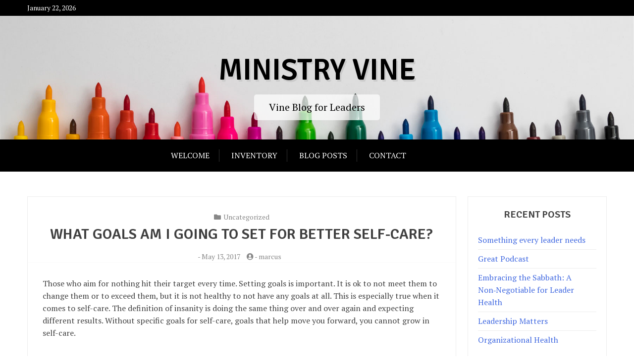

--- FILE ---
content_type: text/html; charset=UTF-8
request_url: https://vineblog.revdrorange.com/what-goals-am-i-going-to-set-for-better-self-care-2
body_size: 9648
content:
<!doctype html>
<html lang="en-US">
<head>
	<meta charset="UTF-8">
	<meta name="viewport" content="width=device-width, initial-scale=1">
	<link rel="profile" href="http://gmpg.org/xfn/11">

	<title>What goals am I going to set for better self-care? &#8211; Ministry Vine</title>
<meta name='robots' content='max-image-preview:large' />
	<style>img:is([sizes="auto" i], [sizes^="auto," i]) { contain-intrinsic-size: 3000px 1500px }</style>
	<link rel='dns-prefetch' href='//fonts.googleapis.com' />
<link rel="alternate" type="application/rss+xml" title="Ministry Vine &raquo; Feed" href="https://vineblog.revdrorange.com/feed" />
<link rel="alternate" type="application/rss+xml" title="Ministry Vine &raquo; Comments Feed" href="https://vineblog.revdrorange.com/comments/feed" />
<link rel="alternate" type="application/rss+xml" title="Ministry Vine &raquo; What goals am I going to set for better self-care? Comments Feed" href="https://vineblog.revdrorange.com/what-goals-am-i-going-to-set-for-better-self-care-2/feed" />
<script type="text/javascript">
/* <![CDATA[ */
window._wpemojiSettings = {"baseUrl":"https:\/\/s.w.org\/images\/core\/emoji\/16.0.1\/72x72\/","ext":".png","svgUrl":"https:\/\/s.w.org\/images\/core\/emoji\/16.0.1\/svg\/","svgExt":".svg","source":{"concatemoji":"https:\/\/vineblog.revdrorange.com\/wp-includes\/js\/wp-emoji-release.min.js?ver=6.8.3"}};
/*! This file is auto-generated */
!function(s,n){var o,i,e;function c(e){try{var t={supportTests:e,timestamp:(new Date).valueOf()};sessionStorage.setItem(o,JSON.stringify(t))}catch(e){}}function p(e,t,n){e.clearRect(0,0,e.canvas.width,e.canvas.height),e.fillText(t,0,0);var t=new Uint32Array(e.getImageData(0,0,e.canvas.width,e.canvas.height).data),a=(e.clearRect(0,0,e.canvas.width,e.canvas.height),e.fillText(n,0,0),new Uint32Array(e.getImageData(0,0,e.canvas.width,e.canvas.height).data));return t.every(function(e,t){return e===a[t]})}function u(e,t){e.clearRect(0,0,e.canvas.width,e.canvas.height),e.fillText(t,0,0);for(var n=e.getImageData(16,16,1,1),a=0;a<n.data.length;a++)if(0!==n.data[a])return!1;return!0}function f(e,t,n,a){switch(t){case"flag":return n(e,"\ud83c\udff3\ufe0f\u200d\u26a7\ufe0f","\ud83c\udff3\ufe0f\u200b\u26a7\ufe0f")?!1:!n(e,"\ud83c\udde8\ud83c\uddf6","\ud83c\udde8\u200b\ud83c\uddf6")&&!n(e,"\ud83c\udff4\udb40\udc67\udb40\udc62\udb40\udc65\udb40\udc6e\udb40\udc67\udb40\udc7f","\ud83c\udff4\u200b\udb40\udc67\u200b\udb40\udc62\u200b\udb40\udc65\u200b\udb40\udc6e\u200b\udb40\udc67\u200b\udb40\udc7f");case"emoji":return!a(e,"\ud83e\udedf")}return!1}function g(e,t,n,a){var r="undefined"!=typeof WorkerGlobalScope&&self instanceof WorkerGlobalScope?new OffscreenCanvas(300,150):s.createElement("canvas"),o=r.getContext("2d",{willReadFrequently:!0}),i=(o.textBaseline="top",o.font="600 32px Arial",{});return e.forEach(function(e){i[e]=t(o,e,n,a)}),i}function t(e){var t=s.createElement("script");t.src=e,t.defer=!0,s.head.appendChild(t)}"undefined"!=typeof Promise&&(o="wpEmojiSettingsSupports",i=["flag","emoji"],n.supports={everything:!0,everythingExceptFlag:!0},e=new Promise(function(e){s.addEventListener("DOMContentLoaded",e,{once:!0})}),new Promise(function(t){var n=function(){try{var e=JSON.parse(sessionStorage.getItem(o));if("object"==typeof e&&"number"==typeof e.timestamp&&(new Date).valueOf()<e.timestamp+604800&&"object"==typeof e.supportTests)return e.supportTests}catch(e){}return null}();if(!n){if("undefined"!=typeof Worker&&"undefined"!=typeof OffscreenCanvas&&"undefined"!=typeof URL&&URL.createObjectURL&&"undefined"!=typeof Blob)try{var e="postMessage("+g.toString()+"("+[JSON.stringify(i),f.toString(),p.toString(),u.toString()].join(",")+"));",a=new Blob([e],{type:"text/javascript"}),r=new Worker(URL.createObjectURL(a),{name:"wpTestEmojiSupports"});return void(r.onmessage=function(e){c(n=e.data),r.terminate(),t(n)})}catch(e){}c(n=g(i,f,p,u))}t(n)}).then(function(e){for(var t in e)n.supports[t]=e[t],n.supports.everything=n.supports.everything&&n.supports[t],"flag"!==t&&(n.supports.everythingExceptFlag=n.supports.everythingExceptFlag&&n.supports[t]);n.supports.everythingExceptFlag=n.supports.everythingExceptFlag&&!n.supports.flag,n.DOMReady=!1,n.readyCallback=function(){n.DOMReady=!0}}).then(function(){return e}).then(function(){var e;n.supports.everything||(n.readyCallback(),(e=n.source||{}).concatemoji?t(e.concatemoji):e.wpemoji&&e.twemoji&&(t(e.twemoji),t(e.wpemoji)))}))}((window,document),window._wpemojiSettings);
/* ]]> */
</script>
<style id='wp-emoji-styles-inline-css' type='text/css'>

	img.wp-smiley, img.emoji {
		display: inline !important;
		border: none !important;
		box-shadow: none !important;
		height: 1em !important;
		width: 1em !important;
		margin: 0 0.07em !important;
		vertical-align: -0.1em !important;
		background: none !important;
		padding: 0 !important;
	}
</style>
<link rel='stylesheet' id='wp-block-library-css' href='https://vineblog.revdrorange.com/wp-includes/css/dist/block-library/style.min.css?ver=6.8.3' type='text/css' media='all' />
<style id='wp-block-library-theme-inline-css' type='text/css'>
.wp-block-audio :where(figcaption){color:#555;font-size:13px;text-align:center}.is-dark-theme .wp-block-audio :where(figcaption){color:#ffffffa6}.wp-block-audio{margin:0 0 1em}.wp-block-code{border:1px solid #ccc;border-radius:4px;font-family:Menlo,Consolas,monaco,monospace;padding:.8em 1em}.wp-block-embed :where(figcaption){color:#555;font-size:13px;text-align:center}.is-dark-theme .wp-block-embed :where(figcaption){color:#ffffffa6}.wp-block-embed{margin:0 0 1em}.blocks-gallery-caption{color:#555;font-size:13px;text-align:center}.is-dark-theme .blocks-gallery-caption{color:#ffffffa6}:root :where(.wp-block-image figcaption){color:#555;font-size:13px;text-align:center}.is-dark-theme :root :where(.wp-block-image figcaption){color:#ffffffa6}.wp-block-image{margin:0 0 1em}.wp-block-pullquote{border-bottom:4px solid;border-top:4px solid;color:currentColor;margin-bottom:1.75em}.wp-block-pullquote cite,.wp-block-pullquote footer,.wp-block-pullquote__citation{color:currentColor;font-size:.8125em;font-style:normal;text-transform:uppercase}.wp-block-quote{border-left:.25em solid;margin:0 0 1.75em;padding-left:1em}.wp-block-quote cite,.wp-block-quote footer{color:currentColor;font-size:.8125em;font-style:normal;position:relative}.wp-block-quote:where(.has-text-align-right){border-left:none;border-right:.25em solid;padding-left:0;padding-right:1em}.wp-block-quote:where(.has-text-align-center){border:none;padding-left:0}.wp-block-quote.is-large,.wp-block-quote.is-style-large,.wp-block-quote:where(.is-style-plain){border:none}.wp-block-search .wp-block-search__label{font-weight:700}.wp-block-search__button{border:1px solid #ccc;padding:.375em .625em}:where(.wp-block-group.has-background){padding:1.25em 2.375em}.wp-block-separator.has-css-opacity{opacity:.4}.wp-block-separator{border:none;border-bottom:2px solid;margin-left:auto;margin-right:auto}.wp-block-separator.has-alpha-channel-opacity{opacity:1}.wp-block-separator:not(.is-style-wide):not(.is-style-dots){width:100px}.wp-block-separator.has-background:not(.is-style-dots){border-bottom:none;height:1px}.wp-block-separator.has-background:not(.is-style-wide):not(.is-style-dots){height:2px}.wp-block-table{margin:0 0 1em}.wp-block-table td,.wp-block-table th{word-break:normal}.wp-block-table :where(figcaption){color:#555;font-size:13px;text-align:center}.is-dark-theme .wp-block-table :where(figcaption){color:#ffffffa6}.wp-block-video :where(figcaption){color:#555;font-size:13px;text-align:center}.is-dark-theme .wp-block-video :where(figcaption){color:#ffffffa6}.wp-block-video{margin:0 0 1em}:root :where(.wp-block-template-part.has-background){margin-bottom:0;margin-top:0;padding:1.25em 2.375em}
</style>
<style id='classic-theme-styles-inline-css' type='text/css'>
/*! This file is auto-generated */
.wp-block-button__link{color:#fff;background-color:#32373c;border-radius:9999px;box-shadow:none;text-decoration:none;padding:calc(.667em + 2px) calc(1.333em + 2px);font-size:1.125em}.wp-block-file__button{background:#32373c;color:#fff;text-decoration:none}
</style>
<link rel='stylesheet' id='xblog-gb-block-css' href='https://vineblog.revdrorange.com/wp-content/themes/x-blog/assets/css/admin-block.css?ver=1.0' type='text/css' media='all' />
<link rel='stylesheet' id='xblog-admin-google-font-css' href='https://fonts.googleapis.com/css?family=PT+Serif%3A400%2C400i%2C700%2C700i%7CCrete+Round%3A400%2C400i&#038;subset=latin%2Clatin-ext' type='text/css' media='all' />
<style id='global-styles-inline-css' type='text/css'>
:root{--wp--preset--aspect-ratio--square: 1;--wp--preset--aspect-ratio--4-3: 4/3;--wp--preset--aspect-ratio--3-4: 3/4;--wp--preset--aspect-ratio--3-2: 3/2;--wp--preset--aspect-ratio--2-3: 2/3;--wp--preset--aspect-ratio--16-9: 16/9;--wp--preset--aspect-ratio--9-16: 9/16;--wp--preset--color--black: #000000;--wp--preset--color--cyan-bluish-gray: #abb8c3;--wp--preset--color--white: #ffffff;--wp--preset--color--pale-pink: #f78da7;--wp--preset--color--vivid-red: #cf2e2e;--wp--preset--color--luminous-vivid-orange: #ff6900;--wp--preset--color--luminous-vivid-amber: #fcb900;--wp--preset--color--light-green-cyan: #7bdcb5;--wp--preset--color--vivid-green-cyan: #00d084;--wp--preset--color--pale-cyan-blue: #8ed1fc;--wp--preset--color--vivid-cyan-blue: #0693e3;--wp--preset--color--vivid-purple: #9b51e0;--wp--preset--gradient--vivid-cyan-blue-to-vivid-purple: linear-gradient(135deg,rgba(6,147,227,1) 0%,rgb(155,81,224) 100%);--wp--preset--gradient--light-green-cyan-to-vivid-green-cyan: linear-gradient(135deg,rgb(122,220,180) 0%,rgb(0,208,130) 100%);--wp--preset--gradient--luminous-vivid-amber-to-luminous-vivid-orange: linear-gradient(135deg,rgba(252,185,0,1) 0%,rgba(255,105,0,1) 100%);--wp--preset--gradient--luminous-vivid-orange-to-vivid-red: linear-gradient(135deg,rgba(255,105,0,1) 0%,rgb(207,46,46) 100%);--wp--preset--gradient--very-light-gray-to-cyan-bluish-gray: linear-gradient(135deg,rgb(238,238,238) 0%,rgb(169,184,195) 100%);--wp--preset--gradient--cool-to-warm-spectrum: linear-gradient(135deg,rgb(74,234,220) 0%,rgb(151,120,209) 20%,rgb(207,42,186) 40%,rgb(238,44,130) 60%,rgb(251,105,98) 80%,rgb(254,248,76) 100%);--wp--preset--gradient--blush-light-purple: linear-gradient(135deg,rgb(255,206,236) 0%,rgb(152,150,240) 100%);--wp--preset--gradient--blush-bordeaux: linear-gradient(135deg,rgb(254,205,165) 0%,rgb(254,45,45) 50%,rgb(107,0,62) 100%);--wp--preset--gradient--luminous-dusk: linear-gradient(135deg,rgb(255,203,112) 0%,rgb(199,81,192) 50%,rgb(65,88,208) 100%);--wp--preset--gradient--pale-ocean: linear-gradient(135deg,rgb(255,245,203) 0%,rgb(182,227,212) 50%,rgb(51,167,181) 100%);--wp--preset--gradient--electric-grass: linear-gradient(135deg,rgb(202,248,128) 0%,rgb(113,206,126) 100%);--wp--preset--gradient--midnight: linear-gradient(135deg,rgb(2,3,129) 0%,rgb(40,116,252) 100%);--wp--preset--font-size--small: 13px;--wp--preset--font-size--medium: 20px;--wp--preset--font-size--large: 36px;--wp--preset--font-size--x-large: 42px;--wp--preset--spacing--20: 0.44rem;--wp--preset--spacing--30: 0.67rem;--wp--preset--spacing--40: 1rem;--wp--preset--spacing--50: 1.5rem;--wp--preset--spacing--60: 2.25rem;--wp--preset--spacing--70: 3.38rem;--wp--preset--spacing--80: 5.06rem;--wp--preset--shadow--natural: 6px 6px 9px rgba(0, 0, 0, 0.2);--wp--preset--shadow--deep: 12px 12px 50px rgba(0, 0, 0, 0.4);--wp--preset--shadow--sharp: 6px 6px 0px rgba(0, 0, 0, 0.2);--wp--preset--shadow--outlined: 6px 6px 0px -3px rgba(255, 255, 255, 1), 6px 6px rgba(0, 0, 0, 1);--wp--preset--shadow--crisp: 6px 6px 0px rgba(0, 0, 0, 1);}:where(.is-layout-flex){gap: 0.5em;}:where(.is-layout-grid){gap: 0.5em;}body .is-layout-flex{display: flex;}.is-layout-flex{flex-wrap: wrap;align-items: center;}.is-layout-flex > :is(*, div){margin: 0;}body .is-layout-grid{display: grid;}.is-layout-grid > :is(*, div){margin: 0;}:where(.wp-block-columns.is-layout-flex){gap: 2em;}:where(.wp-block-columns.is-layout-grid){gap: 2em;}:where(.wp-block-post-template.is-layout-flex){gap: 1.25em;}:where(.wp-block-post-template.is-layout-grid){gap: 1.25em;}.has-black-color{color: var(--wp--preset--color--black) !important;}.has-cyan-bluish-gray-color{color: var(--wp--preset--color--cyan-bluish-gray) !important;}.has-white-color{color: var(--wp--preset--color--white) !important;}.has-pale-pink-color{color: var(--wp--preset--color--pale-pink) !important;}.has-vivid-red-color{color: var(--wp--preset--color--vivid-red) !important;}.has-luminous-vivid-orange-color{color: var(--wp--preset--color--luminous-vivid-orange) !important;}.has-luminous-vivid-amber-color{color: var(--wp--preset--color--luminous-vivid-amber) !important;}.has-light-green-cyan-color{color: var(--wp--preset--color--light-green-cyan) !important;}.has-vivid-green-cyan-color{color: var(--wp--preset--color--vivid-green-cyan) !important;}.has-pale-cyan-blue-color{color: var(--wp--preset--color--pale-cyan-blue) !important;}.has-vivid-cyan-blue-color{color: var(--wp--preset--color--vivid-cyan-blue) !important;}.has-vivid-purple-color{color: var(--wp--preset--color--vivid-purple) !important;}.has-black-background-color{background-color: var(--wp--preset--color--black) !important;}.has-cyan-bluish-gray-background-color{background-color: var(--wp--preset--color--cyan-bluish-gray) !important;}.has-white-background-color{background-color: var(--wp--preset--color--white) !important;}.has-pale-pink-background-color{background-color: var(--wp--preset--color--pale-pink) !important;}.has-vivid-red-background-color{background-color: var(--wp--preset--color--vivid-red) !important;}.has-luminous-vivid-orange-background-color{background-color: var(--wp--preset--color--luminous-vivid-orange) !important;}.has-luminous-vivid-amber-background-color{background-color: var(--wp--preset--color--luminous-vivid-amber) !important;}.has-light-green-cyan-background-color{background-color: var(--wp--preset--color--light-green-cyan) !important;}.has-vivid-green-cyan-background-color{background-color: var(--wp--preset--color--vivid-green-cyan) !important;}.has-pale-cyan-blue-background-color{background-color: var(--wp--preset--color--pale-cyan-blue) !important;}.has-vivid-cyan-blue-background-color{background-color: var(--wp--preset--color--vivid-cyan-blue) !important;}.has-vivid-purple-background-color{background-color: var(--wp--preset--color--vivid-purple) !important;}.has-black-border-color{border-color: var(--wp--preset--color--black) !important;}.has-cyan-bluish-gray-border-color{border-color: var(--wp--preset--color--cyan-bluish-gray) !important;}.has-white-border-color{border-color: var(--wp--preset--color--white) !important;}.has-pale-pink-border-color{border-color: var(--wp--preset--color--pale-pink) !important;}.has-vivid-red-border-color{border-color: var(--wp--preset--color--vivid-red) !important;}.has-luminous-vivid-orange-border-color{border-color: var(--wp--preset--color--luminous-vivid-orange) !important;}.has-luminous-vivid-amber-border-color{border-color: var(--wp--preset--color--luminous-vivid-amber) !important;}.has-light-green-cyan-border-color{border-color: var(--wp--preset--color--light-green-cyan) !important;}.has-vivid-green-cyan-border-color{border-color: var(--wp--preset--color--vivid-green-cyan) !important;}.has-pale-cyan-blue-border-color{border-color: var(--wp--preset--color--pale-cyan-blue) !important;}.has-vivid-cyan-blue-border-color{border-color: var(--wp--preset--color--vivid-cyan-blue) !important;}.has-vivid-purple-border-color{border-color: var(--wp--preset--color--vivid-purple) !important;}.has-vivid-cyan-blue-to-vivid-purple-gradient-background{background: var(--wp--preset--gradient--vivid-cyan-blue-to-vivid-purple) !important;}.has-light-green-cyan-to-vivid-green-cyan-gradient-background{background: var(--wp--preset--gradient--light-green-cyan-to-vivid-green-cyan) !important;}.has-luminous-vivid-amber-to-luminous-vivid-orange-gradient-background{background: var(--wp--preset--gradient--luminous-vivid-amber-to-luminous-vivid-orange) !important;}.has-luminous-vivid-orange-to-vivid-red-gradient-background{background: var(--wp--preset--gradient--luminous-vivid-orange-to-vivid-red) !important;}.has-very-light-gray-to-cyan-bluish-gray-gradient-background{background: var(--wp--preset--gradient--very-light-gray-to-cyan-bluish-gray) !important;}.has-cool-to-warm-spectrum-gradient-background{background: var(--wp--preset--gradient--cool-to-warm-spectrum) !important;}.has-blush-light-purple-gradient-background{background: var(--wp--preset--gradient--blush-light-purple) !important;}.has-blush-bordeaux-gradient-background{background: var(--wp--preset--gradient--blush-bordeaux) !important;}.has-luminous-dusk-gradient-background{background: var(--wp--preset--gradient--luminous-dusk) !important;}.has-pale-ocean-gradient-background{background: var(--wp--preset--gradient--pale-ocean) !important;}.has-electric-grass-gradient-background{background: var(--wp--preset--gradient--electric-grass) !important;}.has-midnight-gradient-background{background: var(--wp--preset--gradient--midnight) !important;}.has-small-font-size{font-size: var(--wp--preset--font-size--small) !important;}.has-medium-font-size{font-size: var(--wp--preset--font-size--medium) !important;}.has-large-font-size{font-size: var(--wp--preset--font-size--large) !important;}.has-x-large-font-size{font-size: var(--wp--preset--font-size--x-large) !important;}
:where(.wp-block-post-template.is-layout-flex){gap: 1.25em;}:where(.wp-block-post-template.is-layout-grid){gap: 1.25em;}
:where(.wp-block-columns.is-layout-flex){gap: 2em;}:where(.wp-block-columns.is-layout-grid){gap: 2em;}
:root :where(.wp-block-pullquote){font-size: 1.5em;line-height: 1.6;}
</style>
<link rel='stylesheet' id='x-magazine-google-font-css' href='https://fonts.googleapis.com/css?family=Signika%3A600%7CPT%2BSerif%3A400%2C400i%2C700%2C700i&#038;subset=latin%2Clatin-ext' type='text/css' media='all' />
<link rel='stylesheet' id='slicknav-css' href='https://vineblog.revdrorange.com/wp-content/themes/x-blog/assets/css/slicknav.css?ver=1' type='text/css' media='all' />
<link rel='stylesheet' id='xblog-google-font-css' href='https://fonts.googleapis.com/css?family=PT+Serif%3A400%2C400i%2C700%2C700i%7CCrete+Round%3A400%2C400i&#038;subset=latin%2Clatin-ext' type='text/css' media='all' />
<link rel='stylesheet' id='xblog-style-css' href='https://vineblog.revdrorange.com/wp-content/themes/x-magazine/style.css?ver=6.8.3' type='text/css' media='all' />
<link rel='stylesheet' id='x-magazine-parent-style-css' href='https://vineblog.revdrorange.com/wp-content/themes/x-blog/style.css?ver=6.8.3' type='text/css' media='all' />
<link rel='stylesheet' id='x-magazine-main-css' href='https://vineblog.revdrorange.com/wp-content/themes/x-magazine/assets/css/main.css?ver=6.8.3' type='text/css' media='all' />
<link rel='stylesheet' id='font-awesome-five-all-css' href='https://vineblog.revdrorange.com/wp-content/themes/x-blog/assets/css/all.css?ver=5.13.0' type='text/css' media='all' />
<link rel='stylesheet' id='block-style-css' href='https://vineblog.revdrorange.com/wp-content/themes/x-blog/assets/css/block.css?ver=1.3.11' type='text/css' media='all' />
<link rel='stylesheet' id='xblog-responsive-css' href='https://vineblog.revdrorange.com/wp-content/themes/x-blog/assets/css/responsive.css?ver=1.3.11' type='text/css' media='all' />
<link rel='stylesheet' id='x-blog-custom-style-css' href='https://vineblog.revdrorange.com/wp-content/themes/x-blog/assets/css/custom_script.css?ver=6.8.3' type='text/css' media='all' />
<style id='x-blog-custom-style-inline-css' type='text/css'>
.site-title a,
			.site-description {
				color: #000000 ;
			}
</style>
<script type="text/javascript" src="https://vineblog.revdrorange.com/wp-content/plugins/1and1-wordpress-assistant/js/cookies.js?ver=6.8.3" id="1and1-wp-cookies-js"></script>
<script type="text/javascript" src="https://vineblog.revdrorange.com/wp-includes/js/jquery/jquery.min.js?ver=3.7.1" id="jquery-core-js"></script>
<script type="text/javascript" src="https://vineblog.revdrorange.com/wp-includes/js/jquery/jquery-migrate.min.js?ver=3.4.1" id="jquery-migrate-js"></script>
<script type="text/javascript" src="https://vineblog.revdrorange.com/wp-content/themes/x-blog/assets/js/modernizr.js?ver=6.8.3" id="modernizr-js"></script>
<link rel="https://api.w.org/" href="https://vineblog.revdrorange.com/wp-json/" /><link rel="alternate" title="JSON" type="application/json" href="https://vineblog.revdrorange.com/wp-json/wp/v2/posts/119" /><link rel="EditURI" type="application/rsd+xml" title="RSD" href="https://vineblog.revdrorange.com/xmlrpc.php?rsd" />
<meta name="generator" content="WordPress 6.8.3" />
<link rel="canonical" href="https://vineblog.revdrorange.com/what-goals-am-i-going-to-set-for-better-self-care-2" />
<link rel='shortlink' href='https://vineblog.revdrorange.com/?p=119' />
<link rel="alternate" title="oEmbed (JSON)" type="application/json+oembed" href="https://vineblog.revdrorange.com/wp-json/oembed/1.0/embed?url=https%3A%2F%2Fvineblog.revdrorange.com%2Fwhat-goals-am-i-going-to-set-for-better-self-care-2" />
<link rel="alternate" title="oEmbed (XML)" type="text/xml+oembed" href="https://vineblog.revdrorange.com/wp-json/oembed/1.0/embed?url=https%3A%2F%2Fvineblog.revdrorange.com%2Fwhat-goals-am-i-going-to-set-for-better-self-care-2&#038;format=xml" />
<link rel="pingback" href="https://vineblog.revdrorange.com/xmlrpc.php"></head>

<body class="wp-singular post-template-default single single-post postid-119 single-format-standard wp-theme-x-blog wp-child-theme-x-magazine  title-center">
	<div id="page" class="site x-blog">
	<a class="skip-link screen-reader-text" href="#content">Skip to content</a>
	
	<div class="top-bar">
		<div class="baby-container">
			<div class="top-time">
				January 22, 2026			</div>
			<div class="topbar-menu">
				<nav id="top-navigation" class="top-navigation">
										
					
				</nav><!-- #site-navigation -->	
			</div>
		</div>
	</div>
	<header id="masthead" class="site-header baby-head-img">
                <div class="header-img"> 
        <img src="https://vineblog.revdrorange.com/wp-content/themes/x-magazine/assets/img/header1.jpg" alt="Header image">
        </div>
        		<div class="baby-container site-branding ">
            				<h1 class="site-title"><a href="https://vineblog.revdrorange.com/" rel="home">Ministry Vine</a></h1>
							<p class="site-description">Vine Blog for Leaders</p>
					</div><!-- .site-branding -->
		<div class="menu-bar">
			<nav id="site-navigation" class="main-navigation text-center">
				<div class="menu-menu-container"><ul id="baby-menu" class="baby-container"><li id="menu-item-27" class="menu-item menu-item-type-post_type menu-item-object-page menu-item-home menu-item-27"><a href="https://vineblog.revdrorange.com/">Welcome</a></li>
<li id="menu-item-28" class="menu-item menu-item-type-post_type menu-item-object-page menu-item-28"><a href="https://vineblog.revdrorange.com/inventory">Inventory</a></li>
<li id="menu-item-29" class="menu-item menu-item-type-post_type menu-item-object-page current_page_parent menu-item-29"><a href="https://vineblog.revdrorange.com/blog-posts">Blog Posts</a></li>
<li id="menu-item-30" class="menu-item menu-item-type-post_type menu-item-object-page menu-item-30"><a href="https://vineblog.revdrorange.com/contact">Contact</a></li>
</ul></div>				
				
			</nav><!-- #site-navigation -->	
					</div>

		
	</header><!-- #masthead -->

	
	<div id="content" class="baby-container site-content ">

	<div id="primary" class="content-area">
		<main id="main" class="site-main">

		
<article id="post-119" class="post-119 post type-post status-publish format-standard hentry category-uncategorized">

        	<header class="entry-header">
				<div class="top-cat post-meta">
			<i class="fa fa-folder"></i>
			<a href="https://vineblog.revdrorange.com/category/uncategorized" rel="category tag">Uncategorized</a>		</div>
				<h2 class="entry-title">What goals am I going to set for better self-care?</h2>		<div class="entry-meta post-meta">
			<span class="posted-on"><i class="fa fa-clock-o"></i>- <a href="https://vineblog.revdrorange.com/what-goals-am-i-going-to-set-for-better-self-care-2" rel="bookmark"><time class="entry-date published" datetime="2017-05-13T22:21:13+00:00">May 13, 2017</time><time class="updated" datetime="2020-01-18T22:21:36+00:00">January 18, 2020</time></a></span><span class="byline"> <i class="fa fa-user-circle"></i>- <span class="author vcard"><a class="url fn n" href="https://vineblog.revdrorange.com/author/marcus">marcus</a></span></span>		</div><!-- .entry-meta -->
			</header><!-- .entry-header -->

	<div class="entry-content">
		
<p>Those who aim for nothing hit their target every time. Setting goals is important. It is ok to not meet them to change them or to exceed them, but it is not healthy to not have any goals at all. This is especially true when it comes to self-care. The definition of insanity is doing the same thing over and over again and expecting different results. Without specific goals for self-care, goals that help move you forward, you cannot grow in self-care.<br></p>
	</div><!-- .entry-content -->


</article><!-- #post-119 -->

	<nav class="navigation post-navigation" aria-label="Posts">
		<h2 class="screen-reader-text">Post navigation</h2>
		<div class="nav-links"><div class="nav-previous"><a href="https://vineblog.revdrorange.com/how-have-i-dealt-with-pain-and-suffering-in-my-life-how-have-these-experiences-changed-me" rel="prev">How have I dealt with pain and suffering in my life? How have these experiences changed me?</a></div><div class="nav-next"><a href="https://vineblog.revdrorange.com/what-are-the-most-life-giving-aspects-of-my-relationship-with-god-right-now-what-are-the-most-challenging-aspects-of-my-relationship-with-god-presently-2" rel="next">What are the most life giving aspects of my relationship with God right now? What are the most challenging aspects of my relationship with God presently?</a></div></div>
	</nav>
<div id="comments" class="comments-area">

		<div id="respond" class="comment-respond">
		<h3 id="reply-title" class="comment-reply-title">Leave a Reply <small><a rel="nofollow" id="cancel-comment-reply-link" href="/what-goals-am-i-going-to-set-for-better-self-care-2#respond" style="display:none;">Cancel reply</a></small></h3><form action="https://vineblog.revdrorange.com/wp-comments-post.php" method="post" id="commentform" class="comment-form"><p class="comment-notes"><span id="email-notes">Your email address will not be published.</span> <span class="required-field-message">Required fields are marked <span class="required">*</span></span></p><p class="comment-form-comment"><label for="comment">Comment <span class="required">*</span></label> <textarea id="comment" name="comment" cols="45" rows="8" maxlength="65525" required></textarea></p><p class="comment-form-author"><label for="author">Name <span class="required">*</span></label> <input id="author" name="author" type="text" value="" size="30" maxlength="245" autocomplete="name" required /></p>
<p class="comment-form-email"><label for="email">Email <span class="required">*</span></label> <input id="email" name="email" type="email" value="" size="30" maxlength="100" aria-describedby="email-notes" autocomplete="email" required /></p>
<p class="comment-form-url"><label for="url">Website</label> <input id="url" name="url" type="url" value="" size="30" maxlength="200" autocomplete="url" /></p>
<p class="comment-form-cookies-consent"><input id="wp-comment-cookies-consent" name="wp-comment-cookies-consent" type="checkbox" value="yes" /> <label for="wp-comment-cookies-consent">Save my name, email, and website in this browser for the next time I comment.</label></p>
<p class="form-submit"><input name="submit" type="submit" id="submit" class="submit" value="Post Comment" /> <input type='hidden' name='comment_post_ID' value='119' id='comment_post_ID' />
<input type='hidden' name='comment_parent' id='comment_parent' value='0' />
</p><input type="hidden" id="ak_js" name="ak_js" value="115"/><textarea name="ak_hp_textarea" cols="45" rows="8" maxlength="100" style="display: none !important;"></textarea></form>	</div><!-- #respond -->
	
</div><!-- #comments -->

		</main><!-- #main -->
	</div><!-- #primary -->


<aside id="secondary" class="widget-area">
	
		<section id="recent-posts-2" class="widget widget_recent_entries">
		<h2 class="widget-title">Recent Posts</h2>
		<ul>
											<li>
					<a href="https://vineblog.revdrorange.com/something-every-leader-needs">Something every leader needs</a>
									</li>
											<li>
					<a href="https://vineblog.revdrorange.com/great-podcast">Great Podcast</a>
									</li>
											<li>
					<a href="https://vineblog.revdrorange.com/embracing-the-sabbath-a-non%e2%80%91negotiable-for-leader-health">Embracing the Sabbath: A Non‑Negotiable for Leader Health</a>
									</li>
											<li>
					<a href="https://vineblog.revdrorange.com/leadership-matters">Leadership Matters</a>
									</li>
											<li>
					<a href="https://vineblog.revdrorange.com/organizational-health">Organizational Health</a>
									</li>
					</ul>

		</section><section id="search-2" class="widget widget_search"><form role="search" method="get" class="search-form" action="https://vineblog.revdrorange.com/">
				<label>
					<span class="screen-reader-text">Search for:</span>
					<input type="search" class="search-field" placeholder="Search &hellip;" value="" name="s" />
				</label>
				<input type="submit" class="search-submit" value="Search" />
			</form></section><section id="archives-2" class="widget widget_archive"><h2 class="widget-title">Archives</h2>
			<ul>
					<li><a href='https://vineblog.revdrorange.com/2025/11'>November 2025</a></li>
	<li><a href='https://vineblog.revdrorange.com/2025/07'>July 2025</a></li>
	<li><a href='https://vineblog.revdrorange.com/2025/06'>June 2025</a></li>
	<li><a href='https://vineblog.revdrorange.com/2025/05'>May 2025</a></li>
	<li><a href='https://vineblog.revdrorange.com/2025/04'>April 2025</a></li>
	<li><a href='https://vineblog.revdrorange.com/2025/02'>February 2025</a></li>
	<li><a href='https://vineblog.revdrorange.com/2025/01'>January 2025</a></li>
	<li><a href='https://vineblog.revdrorange.com/2024/12'>December 2024</a></li>
	<li><a href='https://vineblog.revdrorange.com/2024/11'>November 2024</a></li>
	<li><a href='https://vineblog.revdrorange.com/2024/10'>October 2024</a></li>
	<li><a href='https://vineblog.revdrorange.com/2024/09'>September 2024</a></li>
	<li><a href='https://vineblog.revdrorange.com/2024/07'>July 2024</a></li>
	<li><a href='https://vineblog.revdrorange.com/2024/05'>May 2024</a></li>
	<li><a href='https://vineblog.revdrorange.com/2024/04'>April 2024</a></li>
	<li><a href='https://vineblog.revdrorange.com/2024/03'>March 2024</a></li>
	<li><a href='https://vineblog.revdrorange.com/2024/02'>February 2024</a></li>
	<li><a href='https://vineblog.revdrorange.com/2024/01'>January 2024</a></li>
	<li><a href='https://vineblog.revdrorange.com/2023/11'>November 2023</a></li>
	<li><a href='https://vineblog.revdrorange.com/2023/10'>October 2023</a></li>
	<li><a href='https://vineblog.revdrorange.com/2023/08'>August 2023</a></li>
	<li><a href='https://vineblog.revdrorange.com/2023/07'>July 2023</a></li>
	<li><a href='https://vineblog.revdrorange.com/2023/05'>May 2023</a></li>
	<li><a href='https://vineblog.revdrorange.com/2023/04'>April 2023</a></li>
	<li><a href='https://vineblog.revdrorange.com/2023/02'>February 2023</a></li>
	<li><a href='https://vineblog.revdrorange.com/2022/11'>November 2022</a></li>
	<li><a href='https://vineblog.revdrorange.com/2022/10'>October 2022</a></li>
	<li><a href='https://vineblog.revdrorange.com/2022/08'>August 2022</a></li>
	<li><a href='https://vineblog.revdrorange.com/2022/06'>June 2022</a></li>
	<li><a href='https://vineblog.revdrorange.com/2022/05'>May 2022</a></li>
	<li><a href='https://vineblog.revdrorange.com/2022/04'>April 2022</a></li>
	<li><a href='https://vineblog.revdrorange.com/2022/01'>January 2022</a></li>
	<li><a href='https://vineblog.revdrorange.com/2021/11'>November 2021</a></li>
	<li><a href='https://vineblog.revdrorange.com/2021/10'>October 2021</a></li>
	<li><a href='https://vineblog.revdrorange.com/2021/08'>August 2021</a></li>
	<li><a href='https://vineblog.revdrorange.com/2021/06'>June 2021</a></li>
	<li><a href='https://vineblog.revdrorange.com/2021/05'>May 2021</a></li>
	<li><a href='https://vineblog.revdrorange.com/2021/03'>March 2021</a></li>
	<li><a href='https://vineblog.revdrorange.com/2021/02'>February 2021</a></li>
	<li><a href='https://vineblog.revdrorange.com/2021/01'>January 2021</a></li>
	<li><a href='https://vineblog.revdrorange.com/2020/12'>December 2020</a></li>
	<li><a href='https://vineblog.revdrorange.com/2020/10'>October 2020</a></li>
	<li><a href='https://vineblog.revdrorange.com/2020/06'>June 2020</a></li>
	<li><a href='https://vineblog.revdrorange.com/2020/05'>May 2020</a></li>
	<li><a href='https://vineblog.revdrorange.com/2020/04'>April 2020</a></li>
	<li><a href='https://vineblog.revdrorange.com/2020/03'>March 2020</a></li>
	<li><a href='https://vineblog.revdrorange.com/2020/02'>February 2020</a></li>
	<li><a href='https://vineblog.revdrorange.com/2020/01'>January 2020</a></li>
	<li><a href='https://vineblog.revdrorange.com/2018/12'>December 2018</a></li>
	<li><a href='https://vineblog.revdrorange.com/2018/11'>November 2018</a></li>
	<li><a href='https://vineblog.revdrorange.com/2018/10'>October 2018</a></li>
	<li><a href='https://vineblog.revdrorange.com/2018/09'>September 2018</a></li>
	<li><a href='https://vineblog.revdrorange.com/2018/08'>August 2018</a></li>
	<li><a href='https://vineblog.revdrorange.com/2018/05'>May 2018</a></li>
	<li><a href='https://vineblog.revdrorange.com/2018/04'>April 2018</a></li>
	<li><a href='https://vineblog.revdrorange.com/2018/03'>March 2018</a></li>
	<li><a href='https://vineblog.revdrorange.com/2018/02'>February 2018</a></li>
	<li><a href='https://vineblog.revdrorange.com/2018/01'>January 2018</a></li>
	<li><a href='https://vineblog.revdrorange.com/2017/11'>November 2017</a></li>
	<li><a href='https://vineblog.revdrorange.com/2017/09'>September 2017</a></li>
	<li><a href='https://vineblog.revdrorange.com/2017/08'>August 2017</a></li>
	<li><a href='https://vineblog.revdrorange.com/2017/07'>July 2017</a></li>
	<li><a href='https://vineblog.revdrorange.com/2017/06'>June 2017</a></li>
	<li><a href='https://vineblog.revdrorange.com/2017/05'>May 2017</a></li>
	<li><a href='https://vineblog.revdrorange.com/2017/04'>April 2017</a></li>
	<li><a href='https://vineblog.revdrorange.com/2017/03'>March 2017</a></li>
	<li><a href='https://vineblog.revdrorange.com/2017/02'>February 2017</a></li>
	<li><a href='https://vineblog.revdrorange.com/2017/01'>January 2017</a></li>
	<li><a href='https://vineblog.revdrorange.com/2016/11'>November 2016</a></li>
	<li><a href='https://vineblog.revdrorange.com/2016/10'>October 2016</a></li>
	<li><a href='https://vineblog.revdrorange.com/2016/09'>September 2016</a></li>
	<li><a href='https://vineblog.revdrorange.com/2016/08'>August 2016</a></li>
	<li><a href='https://vineblog.revdrorange.com/2016/07'>July 2016</a></li>
	<li><a href='https://vineblog.revdrorange.com/2016/06'>June 2016</a></li>
	<li><a href='https://vineblog.revdrorange.com/2016/05'>May 2016</a></li>
	<li><a href='https://vineblog.revdrorange.com/2016/03'>March 2016</a></li>
	<li><a href='https://vineblog.revdrorange.com/2016/02'>February 2016</a></li>
	<li><a href='https://vineblog.revdrorange.com/2016/01'>January 2016</a></li>
	<li><a href='https://vineblog.revdrorange.com/2015/11'>November 2015</a></li>
	<li><a href='https://vineblog.revdrorange.com/2015/06'>June 2015</a></li>
	<li><a href='https://vineblog.revdrorange.com/2015/05'>May 2015</a></li>
	<li><a href='https://vineblog.revdrorange.com/2015/04'>April 2015</a></li>
	<li><a href='https://vineblog.revdrorange.com/2015/03'>March 2015</a></li>
	<li><a href='https://vineblog.revdrorange.com/2015/02'>February 2015</a></li>
	<li><a href='https://vineblog.revdrorange.com/2014/09'>September 2014</a></li>
	<li><a href='https://vineblog.revdrorange.com/2014/08'>August 2014</a></li>
	<li><a href='https://vineblog.revdrorange.com/2014/05'>May 2014</a></li>
	<li><a href='https://vineblog.revdrorange.com/2014/04'>April 2014</a></li>
	<li><a href='https://vineblog.revdrorange.com/2014/01'>January 2014</a></li>
	<li><a href='https://vineblog.revdrorange.com/2013/11'>November 2013</a></li>
	<li><a href='https://vineblog.revdrorange.com/2013/10'>October 2013</a></li>
	<li><a href='https://vineblog.revdrorange.com/2013/09'>September 2013</a></li>
	<li><a href='https://vineblog.revdrorange.com/2013/04'>April 2013</a></li>
	<li><a href='https://vineblog.revdrorange.com/2013/02'>February 2013</a></li>
	<li><a href='https://vineblog.revdrorange.com/2013/01'>January 2013</a></li>
	<li><a href='https://vineblog.revdrorange.com/2012/12'>December 2012</a></li>
	<li><a href='https://vineblog.revdrorange.com/2012/11'>November 2012</a></li>
	<li><a href='https://vineblog.revdrorange.com/2012/09'>September 2012</a></li>
	<li><a href='https://vineblog.revdrorange.com/2012/08'>August 2012</a></li>
	<li><a href='https://vineblog.revdrorange.com/2012/05'>May 2012</a></li>
	<li><a href='https://vineblog.revdrorange.com/2012/04'>April 2012</a></li>
	<li><a href='https://vineblog.revdrorange.com/2012/03'>March 2012</a></li>
	<li><a href='https://vineblog.revdrorange.com/2012/02'>February 2012</a></li>
			</ul>

			</section></aside><!-- #secondary -->

	</div><!-- #content -->
        <div class="footer-widget-area"> 
        <div class="baby-container widget-footer"> 
                    </div>
    </div>
    	<footer id="colophon" class="site-footer footer-display">
		<div class="baby-container site-info">
					<p class="footer-copyright">&copy;
				2026				<a href="https://vineblog.revdrorange.com/">Ministry Vine</a>
			</p><!-- .footer-copyright -->
						<a href="https://wordpress.org/">Proudly powered by WordPress</a>
				<span class="sep"> | </span>
				Theme: x-magazine by <a href="https://wpthemespace.com/product/x-magazine">wpthemespace.com</a>		</div><!-- .site-info -->
	</footer><!-- #colophon -->
</div><!-- #page -->

<script type="speculationrules">
{"prefetch":[{"source":"document","where":{"and":[{"href_matches":"\/*"},{"not":{"href_matches":["\/wp-*.php","\/wp-admin\/*","\/wp-content\/uploads\/*","\/wp-content\/*","\/wp-content\/plugins\/*","\/wp-content\/themes\/x-magazine\/*","\/wp-content\/themes\/x-blog\/*","\/*\\?(.+)"]}},{"not":{"selector_matches":"a[rel~=\"nofollow\"]"}},{"not":{"selector_matches":".no-prefetch, .no-prefetch a"}}]},"eagerness":"conservative"}]}
</script>
<script type="text/javascript" src="https://vineblog.revdrorange.com/wp-content/themes/x-blog/assets/js/skip-link-focus-fix.js?ver=1.3.11" id="xblog-skip-link-focus-fix-js"></script>
<script type="text/javascript" src="https://vineblog.revdrorange.com/wp-content/themes/x-blog/assets/js/jquery.slicknav.js?ver=20151215" id="slicknav-js"></script>
<script type="text/javascript" src="https://vineblog.revdrorange.com/wp-content/themes/x-blog/assets/js/main.js?ver=1.3.11" id="xblog-main-js"></script>
<script type="text/javascript" src="https://vineblog.revdrorange.com/wp-includes/js/comment-reply.min.js?ver=6.8.3" id="comment-reply-js" async="async" data-wp-strategy="async"></script>

</body>
</html>


--- FILE ---
content_type: text/css
request_url: https://vineblog.revdrorange.com/wp-content/themes/x-magazine/assets/css/main.css?ver=6.8.3
body_size: 1546
content:
body{
	font-family: 'PT Serif', serif;
	font-size:16px;
    font-weight: 400;
}
h1, h2, h3, h4, h5, h6 {
    font-family: 'Signika', sans-serif;
    font-weight: 600;
    letter-spacing: inherit;
}
input[type="checkbox"] {
    display: inline-block;
    width: auto;
    margin-right: 5px;
    vertical-align: middle;
}
main#main {
    margin: 0;
}
/*Topbar style*/
.top-bar {
    background: #000;
    padding:5px 0;
}

.top-bar,
.top-bar a {
    color: #fff;
    font-size: 14px;
}
.top-time {
    display: inline-block;
}

.topbar-menu {
    display: inline-block;
    float: right;
}

ul#top-menu,
.top-navigation ul {
    list-style: none;
    margin: 0;
    padding: 0;
}

ul#top-menu li,
.top-navigation ul li {
    display: inline-block;
    margin-right: 10px;
}
a{
	transition: 0.5s;
}
header.page-header {
    text-align: center;
}
h1.entry-title {
    text-transform: uppercase;
    font-size: 36px;
}
h2.widget-title {
    font-size: 20px;
    font-weight: 600;
    text-transform: uppercase;
}
.menu-bar {
    position: relative;
    display: flex;
    align-items: center;
    flex-flow: row wrap;
}
.header-search-form {
    right: 7px;
}
.search-icon {
    margin-right: 10px;
}
nav#site-navigation {
    margin: 0 7px;
}
nav#site-navigation ul a{
    text-align: left;
}
.site-title {
    line-height: 60px;
}
article .entry-content {
    margin-top: 0;
}
.site-main article .entry-header {
    padding: 30px 20px 0 20px;
}
.site-main article .content-list .entry-header {
    padding: 0;
}
.redmore-btn {
    margin-bottom: 1.5em;
    display: block;
    text-align: center;
}
header.baby-head-img .site-branding{
	background: transparent !important;
}
header.baby-head-img .site-branding
.baby-head-img p.site-description{
	color: inherit;
}
.baby-head-img p.site-description {
    color: #000;
    display: inline-block;
    background: rgba(255,255,255,0.7);
    padding: 10px 30px;
    border-radius: 5px;
}
.hentry, .comments-area, .site-main section, .site-main .post-navigation, .site-main .posts-navigation, .paging-navigation, .widget, .page-header {
    background: #fff;
	border: 1px solid #ededed;
}
.main-navigation ul li ul {
    transition: 0.5s;
}
.main-navigation ul li a {
    font-size: 16px;
}
.site-content .widget-area {
    overflow: inherit;
}
h2.entry-title {
    text-transform: uppercase;
    font-size: 30px;
}
.site-main article {
    margin-bottom: 80px;
}
aside section.widget {
    margin-bottom: 50px;
}
.entry-meta span a, .entry-footer span a{
	font-size: inherit;
}
.post-meta span {
    margin-right: 5px;
}
.post-meta, 
.post-meta i, 
.post-meta a {
    font-size: 14px;
    color: #888;
}
.post-meta a:hover {
    color: #222;
}
.post-meta i {
    margin-right: 2px;
}
.baby-feature-image {
    margin-top: 0;
}
.site-main article{
    padding: 0;
}
.site-main .entry-header,
.site-main .entry-content{
   padding: 30px;
}
a.more-link{
	box-shadow:inherit;
	transition: 0.5s;
    width:auto;
    display: inline-block;
}
.widget ul li {
    border-bottom: 1px solid #ededed;
    padding: 6px 0;
}
/*Content list style*/
.site-main article.list-art {
    padding: 0;
}

.list-img .baby-feature-image {
    margin-top: 0;
}

.content-list {
    display: block;
    width: 100%;
}
.list-content .entry-header {
    text-align: left;
    padding: 0 0 10px 0;
}
.list-img {
    width: 40%;
    display: inline-block;
    vertical-align: top;
    margin-right: 2%;
}
.no-img {
    width: 100%;
    min-height: 230px;
    background: #ccc;
}
.list-content {
    display: inline-block;
    width: 55%;
    vertical-align: top;
}

a.more-link:hover{
	background: #ccc;
}
.content-list .redmore-btn {
    text-align: left;
    display: inline-block;
}
.top-cat.post-meta.list-cat {
    display: inline-block;
    float: right;
    margin-top: 8px;
}
.entry-meta.post-meta.list-meta {
    margin-top: -12px;
}

.list-content .entry-content {
    margin-top: 0;
    padding: 0;
}

.content-list a.more-link {
    border: inherit;
    margin: -10px 0 0 0;
    padding: 0;
}

.content-list a.more-link:hover {
    background: inherit;
}
.footer-widget-area .widget {
    box-shadow: inherit;
    background: inherit;
}

@media only screen and (max-width: 991px) {
	body{
	font-size:16px;
    line-height: 1.4
	}
	.site-main article {
    margin-bottom: 50px;
	}
	aside section.widget {
    margin-bottom: 30px;
	}
    .page-content, .entry-content, .entry-summary {
    margin-top: 0;
}


    .list-img {
    width: 100%;
    margin-right: 0;
    margin-bottom: 10px;
    }
    .list-content {
    display: inline-block;
    width: 100%;
    vertical-align: top;
    padding:10px;
    }



}
@media only screen and (max-width: 768px) {
    .top-bar{
    display: none;
    }
    header.baby-head-img .site-branding {
    padding: 10px;
    }
    .site-title {
    font-size: 35px;
    }
    .baby-head-img p.site-description{
        padding: 10px 18px;
    }
}